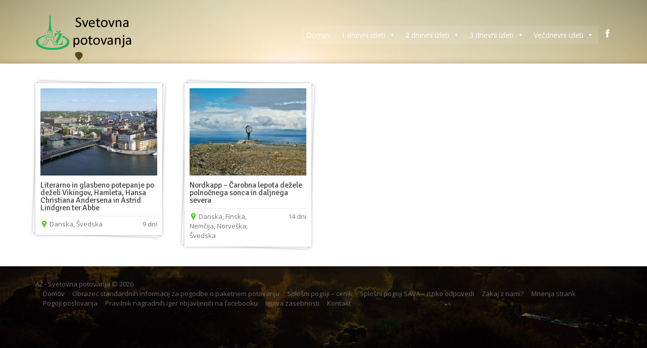

--- FILE ---
content_type: text/html; charset=UTF-8
request_url: http://www.skupine.com/destinations/danska/
body_size: 45036
content:
<!DOCTYPE html>
<html lang="en-GB">
<head>
	<meta http-equiv="content-type" content="text/html;charset=utf-8" />
	<meta name="viewport" content="width=device-width, initial-scale=1.0">
	<title>Danska | Destinations | Turistična agencija AŽ</title>	
	
	<!--[if lt IE 9]>
	<script type="text/javascript" src="http://www.skupine.com/wp-content/themes/midway/js/html5.js"></script>
	<![endif]-->
	
	<meta name='robots' content='max-image-preview:large' />
<link rel='dns-prefetch' href='//s.w.org' />
<link rel="alternate" type="application/rss+xml" title="Turistična agencija AŽ &raquo; Feed" href="http://www.skupine.com/feed/" />
<link rel="alternate" type="application/rss+xml" title="Turistična agencija AŽ &raquo; Comments Feed" href="http://www.skupine.com/comments/feed/" />
<link rel="alternate" type="application/rss+xml" title="Turistična agencija AŽ &raquo; Danska Destination Feed" href="http://www.skupine.com/destinations/danska/feed/" />
		<script type="text/javascript">
			window._wpemojiSettings = {"baseUrl":"https:\/\/s.w.org\/images\/core\/emoji\/13.0.1\/72x72\/","ext":".png","svgUrl":"https:\/\/s.w.org\/images\/core\/emoji\/13.0.1\/svg\/","svgExt":".svg","source":{"concatemoji":"http:\/\/www.skupine.com\/wp-includes\/js\/wp-emoji-release.min.js?ver=5.7.14"}};
			!function(e,a,t){var n,r,o,i=a.createElement("canvas"),p=i.getContext&&i.getContext("2d");function s(e,t){var a=String.fromCharCode;p.clearRect(0,0,i.width,i.height),p.fillText(a.apply(this,e),0,0);e=i.toDataURL();return p.clearRect(0,0,i.width,i.height),p.fillText(a.apply(this,t),0,0),e===i.toDataURL()}function c(e){var t=a.createElement("script");t.src=e,t.defer=t.type="text/javascript",a.getElementsByTagName("head")[0].appendChild(t)}for(o=Array("flag","emoji"),t.supports={everything:!0,everythingExceptFlag:!0},r=0;r<o.length;r++)t.supports[o[r]]=function(e){if(!p||!p.fillText)return!1;switch(p.textBaseline="top",p.font="600 32px Arial",e){case"flag":return s([127987,65039,8205,9895,65039],[127987,65039,8203,9895,65039])?!1:!s([55356,56826,55356,56819],[55356,56826,8203,55356,56819])&&!s([55356,57332,56128,56423,56128,56418,56128,56421,56128,56430,56128,56423,56128,56447],[55356,57332,8203,56128,56423,8203,56128,56418,8203,56128,56421,8203,56128,56430,8203,56128,56423,8203,56128,56447]);case"emoji":return!s([55357,56424,8205,55356,57212],[55357,56424,8203,55356,57212])}return!1}(o[r]),t.supports.everything=t.supports.everything&&t.supports[o[r]],"flag"!==o[r]&&(t.supports.everythingExceptFlag=t.supports.everythingExceptFlag&&t.supports[o[r]]);t.supports.everythingExceptFlag=t.supports.everythingExceptFlag&&!t.supports.flag,t.DOMReady=!1,t.readyCallback=function(){t.DOMReady=!0},t.supports.everything||(n=function(){t.readyCallback()},a.addEventListener?(a.addEventListener("DOMContentLoaded",n,!1),e.addEventListener("load",n,!1)):(e.attachEvent("onload",n),a.attachEvent("onreadystatechange",function(){"complete"===a.readyState&&t.readyCallback()})),(n=t.source||{}).concatemoji?c(n.concatemoji):n.wpemoji&&n.twemoji&&(c(n.twemoji),c(n.wpemoji)))}(window,document,window._wpemojiSettings);
		</script>
		<style type="text/css">
img.wp-smiley,
img.emoji {
	display: inline !important;
	border: none !important;
	box-shadow: none !important;
	height: 1em !important;
	width: 1em !important;
	margin: 0 .07em !important;
	vertical-align: -0.1em !important;
	background: none !important;
	padding: 0 !important;
}
</style>
	<link rel='stylesheet' id='wp-block-library-css'  href='http://www.skupine.com/wp-includes/css/dist/block-library/style.min.css?ver=5.7.14' type='text/css' media='all' />
<link rel='stylesheet' id='megamenu-css'  href='http://www.skupine.com/wp-content/uploads/maxmegamenu/style.css?ver=97735b' type='text/css' media='all' />
<link rel='stylesheet' id='dashicons-css'  href='http://www.skupine.com/wp-includes/css/dashicons.min.css?ver=5.7.14' type='text/css' media='all' />
<link rel='stylesheet' id='colorbox-css'  href='http://www.skupine.com/wp-content/themes/midway/js/colorbox/colorbox.css?ver=5.7.14' type='text/css' media='all' />
<link rel='stylesheet' id='jquery-ui-datepicker-css'  href='http://www.skupine.com/wp-content/themes/midway/framework/assets/css/datepicker.css?ver=5.7.14' type='text/css' media='all' />
<link rel='stylesheet' id='general-css'  href='http://www.skupine.com/wp-content/themes/midway/style.css?ver=5.7.14' type='text/css' media='all' />
<script type='text/javascript' src='http://www.skupine.com/wp-includes/js/jquery/jquery.min.js?ver=3.5.1' id='jquery-core-js'></script>
<script type='text/javascript' src='http://www.skupine.com/wp-includes/js/jquery/jquery-migrate.min.js?ver=3.3.2' id='jquery-migrate-js'></script>
<script type='text/javascript' src='http://www.skupine.com/wp-content/themes/midway/js/jquery.hoverIntent.min.js?ver=5.7.14' id='hoverintent-js'></script>
<script type='text/javascript' src='http://www.skupine.com/wp-content/themes/midway/js/jquery.ui.touchPunch.js?ver=5.7.14' id='jquery-ui-touchpunch-js'></script>
<script type='text/javascript' src='http://www.skupine.com/wp-content/themes/midway/js/colorbox/jquery.colorbox.min.js?ver=5.7.14' id='colorbox-js'></script>
<script type='text/javascript' src='http://www.skupine.com/wp-content/themes/midway/js/jquery.placeholder.min.js?ver=5.7.14' id='placeholder-js'></script>
<script type='text/javascript' src='http://www.skupine.com/wp-content/themes/midway/js/jquery.themexSlider.js?ver=5.7.14' id='themex-slider-js'></script>
<script type='text/javascript' src='http://www.skupine.com/wp-content/themes/midway/js/jquery.twitterFetcher.js?ver=5.7.14' id='twitter-fetcher-js'></script>
<script type='text/javascript' src='http://www.skupine.com/wp-content/themes/midway/js/jquery.textPattern.js?ver=5.7.14' id='text-pattern-js'></script>
<script type='text/javascript' id='general-js-js-extra'>
/* <![CDATA[ */
var labels = {"dateFormat":"dd\/mm\/yy","dayNames":["Sunday","Monday","Tuesday","Wednesday","Thursday","Friday","Saturday"],"dayNamesMin":["Su","Mo","Tu","We","Th","Fr","Sa"],"monthNames":["January","February","March","April","May","June","July","August","September","October","November","December"],"firstDay":"1","prevText":"Prev","nextText":"Next"};
/* ]]> */
</script>
<script type='text/javascript' src='http://www.skupine.com/wp-content/themes/midway/js/general.js?ver=5.7.14' id='general-js-js'></script>
<link rel="https://api.w.org/" href="http://www.skupine.com/wp-json/" /><link rel="EditURI" type="application/rsd+xml" title="RSD" href="http://www.skupine.com/xmlrpc.php?rsd" />
<link rel="wlwmanifest" type="application/wlwmanifest+xml" href="http://www.skupine.com/wp-includes/wlwmanifest.xml" /> 
<script type="text/javascript">
/******************************************************************************
***   COPY PROTECTED BY http://chetangole.com/blog/wp-copyprotect/   version 3.1.0 ****
******************************************************************************/
function disableSelection(target){
if (typeof target.onselectstart!="undefined") //For IE 
	target.onselectstart=function(){return false}
else if (typeof target.style.MozUserSelect!="undefined") //For Firefox
	target.style.MozUserSelect="none"
else //All other route (For Opera)
	target.onmousedown=function(){return false}
target.style.cursor = "default"
}
</script>
<link rel="shortcut icon" href="http://www.skupine.com/wp-content/uploads/logo.jpg" /><style type="text/css">body{background-image:url(http://www.skupine.com/wp-content/uploads/bgroundcrop2.jpg);}body, input, select, textarea{font-family:Open Sans, Arial, Helvetica, sans-serif;}h1,h2,h3,h4,h5,h6, .button, .header-menu a, .woocommerce a.button,.woocommerce button.button,.woocommerce input.button,.woocommerce #respond input#submit,.woocommerce #content input.button,.woocommerce-page a.button,.woocommerce-page button.button,.woocommerce-page input.button,.woocommerce-page #respond input#submit,.woocommerce-page #content input.button{font-family:Signika, Arial, Helvetica, sans-serif;}a, h1 a:hover, h2 a:hover, h3 a:hover, h4 a:hover, h5 a:hover, h6 a:hover, .header-menu ul ul a:hover, .header-menu > div > ul > li.current-menu-item > a,.header-menu > div > ul > li.current-menu-parent > a,.header-menu > div > ul > li.hover > a,.header-menu > div > ul > li:hover > a{color:#55ce2d;}input[type="submit"], input[type="button"], .button, .colored-icon, .widget_recent_comments li:before, .ui-slider .ui-slider-range, .tour-itinerary .tour-day-number h5, .testimonials-slider .controls a.current, .woocommerce a.button.alt, .woocommerce button.button.alt, .woocommerce input.button.alt, .woocommerce #respond input#submit.alt, .woocommerce #content input.button.alt, .woocommerce-page a.button.alt, .woocommerce-page button.button.alt, .woocommerce-page input.button.alt, .woocommerce-page #respond input#submit.alt, .woocommerce-page #content input.button.alt, .woocommerce a.button.alt:hover, .woocommerce button.button.alt:hover, .woocommerce input.button.alt:hover, .woocommerce #respond input#submit.alt:hover, .woocommerce #content input.button.alt:hover, .woocommerce-page a.button.alt:hover, .woocommerce-page button.button.alt:hover, .woocommerce-page input.button.alt:hover, .woocommerce-page #respond input#submit.alt:hover, .woocommerce-page #content input.button.alt:hover{background-color:#55ce2d;}.header .logo a, .header .header-text h5, .header .social-links span, .header-menu a, .header-menu a span, .site-footer .row, .site-footer a, .header-widgets .widget, .header-widgets .widget a, .header-widgets .section-title h3{color:#666666;}.header-menu ul ul li, .header-menu > div > ul > li.current-menu-item > a, .header-menu > div > ul > li.current-menu-parent > a, .header-menu > div > ul > li.hover > a, .header-menu > div > ul > li:hover > a{background-color:#666666;}::-moz-selection{background-color:#55ce2d;}::selection{background-color:#55ce2d;}</style><script type="text/javascript">
			WebFontConfig = {google: { families: [ "Signika:400,600","Open Sans:400,400italic,600" ] } };
			(function() {
				var wf = document.createElement("script");
				wf.src = ("https:" == document.location.protocol ? "https" : "http") + "://ajax.googleapis.com/ajax/libs/webfont/1/webfont.js";
				wf.type = "text/javascript";
				wf.async = "true";
				var s = document.getElementsByTagName("script")[0];
				s.parentNode.insertBefore(wf, s);
			})();
			</script><style type="text/css">/** Mega Menu CSS: fs **/</style>
</head>
<body class="archive tax-tour_destination term-danska term-2051 mega-menu-main-menu">
	<div class="container site-container">
		<header class="container site-header">
			<div class="substrate top-substrate">
				<img src="http://www.skupine.com/wp-content/uploads/bgroundcrop2.jpg" class="fullwidth" alt="" />			</div>
			<!-- background -->
			<div class="row supheader">
				<div class="logo">
					<a href="http://www.skupine.com" rel="home">
						<img src="http://www.skupine.com/wp-content/uploads/logo.png" alt="Turistična agencija AŽ" />
					</a>
				</div>
				<!-- logo -->
				<div class="social-links">
					<a class="facebook" href="https://www.facebook.com/turisticna.agencija.az/" target="_blank" title="Facebook"></a>				</div>
				<!-- social links -->
								<nav class="header-menu">
					<div id="mega-menu-wrap-main_menu" class="mega-menu-wrap"><div class="mega-menu-toggle"><div class="mega-toggle-blocks-left"></div><div class="mega-toggle-blocks-center"></div><div class="mega-toggle-blocks-right"><div class='mega-toggle-block mega-menu-toggle-block mega-toggle-block-1' id='mega-toggle-block-1' tabindex='0'><span class='mega-toggle-label' role='button' aria-expanded='false'><span class='mega-toggle-label-closed'>MENU</span><span class='mega-toggle-label-open'>MENU</span></span></div></div></div><ul id="mega-menu-main_menu" class="mega-menu max-mega-menu mega-menu-horizontal mega-no-js" data-event="hover_intent" data-effect="fade_up" data-effect-speed="200" data-effect-mobile="disabled" data-effect-speed-mobile="0" data-mobile-force-width="false" data-second-click="go" data-document-click="collapse" data-vertical-behaviour="standard" data-breakpoint="600" data-unbind="true" data-mobile-state="collapse_all" data-hover-intent-timeout="300" data-hover-intent-interval="100"><li class='mega-menu-item mega-menu-item-type-post_type mega-menu-item-object-page mega-menu-item-home mega-align-bottom-left mega-menu-flyout mega-menu-item-3087' id='mega-menu-item-3087'><a class="mega-menu-link" href="http://www.skupine.com/" tabindex="0">Domov</a></li><li class='mega-menu-item mega-menu-item-type-taxonomy mega-menu-item-object-tour_category mega-menu-item-has-children mega-align-bottom-left mega-menu-flyout mega-menu-item-2474' id='mega-menu-item-2474'><a class="mega-menu-link" href="http://www.skupine.com/tours/1_dnevni_izleti/" aria-haspopup="true" aria-expanded="false" tabindex="0">1 dnevni izleti<span class="mega-indicator"></span></a>
<ul class="mega-sub-menu">
<li class='mega-menu-item mega-menu-item-type-taxonomy mega-menu-item-object-tour_category mega-menu-item-3557' id='mega-menu-item-3557'><a class="mega-menu-link" href="http://www.skupine.com/tours/1_dnevni_izleti/avstrija/">Avstrija</a></li><li class='mega-menu-item mega-menu-item-type-taxonomy mega-menu-item-object-tour_category mega-menu-item-3558' id='mega-menu-item-3558'><a class="mega-menu-link" href="http://www.skupine.com/tours/1_dnevni_izleti/italija/">Italija</a></li><li class='mega-menu-item mega-menu-item-type-taxonomy mega-menu-item-object-tour_category mega-menu-item-3618' id='mega-menu-item-3618'><a class="mega-menu-link" href="http://www.skupine.com/tours/1_dnevni_izleti/madzarska-1_dnevni_izleti/">Madžarska</a></li><li class='mega-menu-item mega-menu-item-type-taxonomy mega-menu-item-object-tour_category mega-menu-item-3559' id='mega-menu-item-3559'><a class="mega-menu-link" href="http://www.skupine.com/tours/1_dnevni_izleti/slovenija/">Slovenija</a></li></ul>
</li><li class='mega-menu-item mega-menu-item-type-taxonomy mega-menu-item-object-tour_category mega-menu-item-has-children mega-menu-megamenu mega-align-bottom-left mega-menu-megamenu mega-menu-item-2519' id='mega-menu-item-2519'><a class="mega-menu-link" href="http://www.skupine.com/tours/2-dnevni-izleti/" aria-haspopup="true" aria-expanded="false" tabindex="0">2 dnevni izleti<span class="mega-indicator"></span></a>
<ul class="mega-sub-menu">
<li class='mega-menu-item mega-menu-item-type-taxonomy mega-menu-item-object-tour_category mega-menu-columns-1-of-4 mega-menu-item-3560' id='mega-menu-item-3560'><a class="mega-menu-link" href="http://www.skupine.com/tours/2-dnevni-izleti/avstrija-2-dnevni-izleti/">Avstrija</a></li><li class='mega-menu-item mega-menu-item-type-taxonomy mega-menu-item-object-tour_category mega-menu-columns-1-of-4 mega-menu-item-3561' id='mega-menu-item-3561'><a class="mega-menu-link" href="http://www.skupine.com/tours/2-dnevni-izleti/bih/">BiH</a></li><li class='mega-menu-item mega-menu-item-type-taxonomy mega-menu-item-object-tour_category mega-menu-columns-1-of-4 mega-menu-item-3562' id='mega-menu-item-3562'><a class="mega-menu-link" href="http://www.skupine.com/tours/2-dnevni-izleti/hrvaska/">Hrvaška</a></li><li class='mega-menu-item mega-menu-item-type-taxonomy mega-menu-item-object-tour_category mega-menu-columns-1-of-4 mega-menu-item-3563' id='mega-menu-item-3563'><a class="mega-menu-link" href="http://www.skupine.com/tours/2-dnevni-izleti/italija-2-dnevni-izleti/">Italija</a></li><li class='mega-menu-item mega-menu-item-type-taxonomy mega-menu-item-object-tour_category mega-menu-columns-1-of-4 mega-menu-clear mega-menu-item-3564' id='mega-menu-item-3564'><a class="mega-menu-link" href="http://www.skupine.com/tours/2-dnevni-izleti/madzarska/">Madžarska</a></li><li class='mega-menu-item mega-menu-item-type-taxonomy mega-menu-item-object-tour_category mega-menu-columns-1-of-4 mega-menu-item-3565' id='mega-menu-item-3565'><a class="mega-menu-link" href="http://www.skupine.com/tours/2-dnevni-izleti/nemcija/">Nemčija</a></li><li class='mega-menu-item mega-menu-item-type-taxonomy mega-menu-item-object-tour_category mega-menu-columns-1-of-4 mega-menu-item-3566' id='mega-menu-item-3566'><a class="mega-menu-link" href="http://www.skupine.com/tours/2-dnevni-izleti/slovenija-2-dnevni-izleti/">Slovenija</a></li><li class='mega-menu-item mega-menu-item-type-taxonomy mega-menu-item-object-tour_category mega-menu-columns-1-of-4 mega-menu-item-3567' id='mega-menu-item-3567'><a class="mega-menu-link" href="http://www.skupine.com/tours/2-dnevni-izleti/srbija/">Srbija</a></li></ul>
</li><li class='mega-menu-item mega-menu-item-type-taxonomy mega-menu-item-object-tour_category mega-menu-item-has-children mega-menu-megamenu mega-align-bottom-left mega-menu-megamenu mega-menu-item-2520' id='mega-menu-item-2520'><a class="mega-menu-link" href="http://www.skupine.com/tours/3-dnevni-izleti/" aria-haspopup="true" aria-expanded="false" tabindex="0">3 dnevni izleti<span class="mega-indicator"></span></a>
<ul class="mega-sub-menu">
<li class='mega-menu-item mega-menu-item-type-taxonomy mega-menu-item-object-tour_category mega-menu-columns-1-of-5 mega-menu-item-3568' id='mega-menu-item-3568'><a class="mega-menu-link" href="http://www.skupine.com/tours/3-dnevni-izleti/avstrija-3-dnevni-izleti/">Avstrija</a></li><li class='mega-menu-item mega-menu-item-type-taxonomy mega-menu-item-object-tour_category mega-menu-columns-1-of-5 mega-menu-item-3569' id='mega-menu-item-3569'><a class="mega-menu-link" href="http://www.skupine.com/tours/3-dnevni-izleti/bih-3-dnevni-izleti/">BiH</a></li><li class='mega-menu-item mega-menu-item-type-taxonomy mega-menu-item-object-tour_category mega-menu-columns-1-of-5 mega-menu-item-3570' id='mega-menu-item-3570'><a class="mega-menu-link" href="http://www.skupine.com/tours/3-dnevni-izleti/ceska/">Češka</a></li><li class='mega-menu-item mega-menu-item-type-taxonomy mega-menu-item-object-tour_category mega-menu-columns-1-of-5 mega-menu-item-3571' id='mega-menu-item-3571'><a class="mega-menu-link" href="http://www.skupine.com/tours/3-dnevni-izleti/crna-gora/">Črna gora</a></li><li class='mega-menu-item mega-menu-item-type-taxonomy mega-menu-item-object-tour_category mega-menu-columns-1-of-5 mega-menu-item-3572' id='mega-menu-item-3572'><a class="mega-menu-link" href="http://www.skupine.com/tours/3-dnevni-izleti/hrvaska-3-dnevni-izleti/">Hrvaška</a></li><li class='mega-menu-item mega-menu-item-type-taxonomy mega-menu-item-object-tour_category mega-menu-columns-1-of-5 mega-menu-clear mega-menu-item-3573' id='mega-menu-item-3573'><a class="mega-menu-link" href="http://www.skupine.com/tours/3-dnevni-izleti/italija-3-dnevni-izleti/">Italija</a></li><li class='mega-menu-item mega-menu-item-type-taxonomy mega-menu-item-object-tour_category mega-menu-columns-1-of-5 mega-menu-item-3574' id='mega-menu-item-3574'><a class="mega-menu-link" href="http://www.skupine.com/tours/3-dnevni-izleti/madzarska-3-dnevni-izleti/">Madžarska</a></li><li class='mega-menu-item mega-menu-item-type-taxonomy mega-menu-item-object-tour_category mega-menu-columns-1-of-5 mega-menu-item-3575' id='mega-menu-item-3575'><a class="mega-menu-link" href="http://www.skupine.com/tours/3-dnevni-izleti/nemcija-3-dnevni-izleti/">Nemčija</a></li><li class='mega-menu-item mega-menu-item-type-taxonomy mega-menu-item-object-tour_category mega-menu-columns-1-of-5 mega-menu-item-3576' id='mega-menu-item-3576'><a class="mega-menu-link" href="http://www.skupine.com/tours/3-dnevni-izleti/poljska/">Poljska</a></li><li class='mega-menu-item mega-menu-item-type-taxonomy mega-menu-item-object-tour_category mega-menu-columns-1-of-5 mega-menu-item-3632' id='mega-menu-item-3632'><a class="mega-menu-link" href="http://www.skupine.com/tours/3-dnevni-izleti/srbija-3-dnevni-izleti/">Srbija</a></li><li class='mega-menu-item mega-menu-item-type-taxonomy mega-menu-item-object-tour_category mega-menu-columns-1-of-5 mega-menu-clear mega-menu-item-3577' id='mega-menu-item-3577'><a class="mega-menu-link" href="http://www.skupine.com/tours/3-dnevni-izleti/slovaska/">Slovaška</a></li><li class='mega-menu-item mega-menu-item-type-taxonomy mega-menu-item-object-tour_category mega-menu-columns-1-of-5 mega-menu-item-3610' id='mega-menu-item-3610'><a class="mega-menu-link" href="http://www.skupine.com/tours/3-dnevni-izleti/svica/">Švica</a></li></ul>
</li><li class='mega-menu-item mega-menu-item-type-taxonomy mega-menu-item-object-tour_category mega-menu-item-has-children mega-menu-megamenu mega-align-bottom-left mega-menu-megamenu mega-menu-item-3604' id='mega-menu-item-3604'><a class="mega-menu-link" href="http://www.skupine.com/tours/vecdnevni-izleti/" aria-haspopup="true" aria-expanded="false" tabindex="0">Večdnevni izleti<span class="mega-indicator"></span></a>
<ul class="mega-sub-menu">
<li class='mega-menu-item mega-menu-item-type-widget widget_text mega-menu-columns-6-of-6 mega-menu-item-text-3' id='mega-menu-item-text-3'><h4 class="mega-block-title">Evropa</h4>			<div class="textwidget"></div>
		</li><li class='mega-menu-item mega-menu-item-type-taxonomy mega-menu-item-object-tour_category mega-menu-columns-1-of-6 mega-menu-clear mega-menu-item-3578' id='mega-menu-item-3578'><a class="mega-menu-link" href="http://www.skupine.com/tours/vecdnevni-izleti/anglija/">Anglija</a></li><li class='mega-menu-item mega-menu-item-type-taxonomy mega-menu-item-object-tour_category mega-menu-columns-1-of-6 mega-menu-item-3580' id='mega-menu-item-3580'><a class="mega-menu-link" href="http://www.skupine.com/tours/vecdnevni-izleti/avstrija-vecdnevni-izleti/">Avstrija</a></li><li class='mega-menu-item mega-menu-item-type-taxonomy mega-menu-item-object-tour_category mega-menu-columns-1-of-6 mega-menu-item-3582' id='mega-menu-item-3582'><a class="mega-menu-link" href="http://www.skupine.com/tours/vecdnevni-izleti/belgija/">Belgija</a></li><li class='mega-menu-item mega-menu-item-type-taxonomy mega-menu-item-object-tour_category mega-menu-columns-1-of-6 mega-menu-item-3583' id='mega-menu-item-3583'><a class="mega-menu-link" href="http://www.skupine.com/tours/vecdnevni-izleti/bih-vecdnevni-izleti/">BiH</a></li><li class='mega-menu-item mega-menu-item-type-taxonomy mega-menu-item-object-tour_category mega-menu-columns-1-of-6 mega-menu-item-3585' id='mega-menu-item-3585'><a class="mega-menu-link" href="http://www.skupine.com/tours/vecdnevni-izleti/ceska-vecdnevni-izleti/">Češka</a></li><li class='mega-menu-item mega-menu-item-type-taxonomy mega-menu-item-object-tour_category mega-menu-columns-1-of-6 mega-menu-item-3586' id='mega-menu-item-3586'><a class="mega-menu-link" href="http://www.skupine.com/tours/vecdnevni-izleti/crna-gora-vecdnevni-izleti/">Črna gora</a></li><li class='mega-menu-item mega-menu-item-type-taxonomy mega-menu-item-object-tour_category mega-menu-columns-1-of-6 mega-menu-clear mega-menu-item-3587' id='mega-menu-item-3587'><a class="mega-menu-link" href="http://www.skupine.com/tours/vecdnevni-izleti/danska/">Danska</a></li><li class='mega-menu-item mega-menu-item-type-taxonomy mega-menu-item-object-tour_category mega-menu-columns-1-of-6 mega-menu-item-3588' id='mega-menu-item-3588'><a class="mega-menu-link" href="http://www.skupine.com/tours/vecdnevni-izleti/finska/">Finska</a></li><li class='mega-menu-item mega-menu-item-type-taxonomy mega-menu-item-object-tour_category mega-menu-columns-1-of-6 mega-menu-item-3589' id='mega-menu-item-3589'><a class="mega-menu-link" href="http://www.skupine.com/tours/vecdnevni-izleti/francija/">Francija</a></li><li class='mega-menu-item mega-menu-item-type-taxonomy mega-menu-item-object-tour_category mega-menu-columns-1-of-6 mega-menu-item-3591' id='mega-menu-item-3591'><a class="mega-menu-link" href="http://www.skupine.com/tours/vecdnevni-izleti/hrvaska-vecdnevni-izleti/">Hrvaška</a></li><li class='mega-menu-item mega-menu-item-type-taxonomy mega-menu-item-object-tour_category mega-menu-columns-1-of-6 mega-menu-item-3592' id='mega-menu-item-3592'><a class="mega-menu-link" href="http://www.skupine.com/tours/vecdnevni-izleti/islandija/">Islandija</a></li><li class='mega-menu-item mega-menu-item-type-taxonomy mega-menu-item-object-tour_category mega-menu-columns-1-of-6 mega-menu-item-3593' id='mega-menu-item-3593'><a class="mega-menu-link" href="http://www.skupine.com/tours/vecdnevni-izleti/italija-vecdnevni-izleti/">Italija</a></li><li class='mega-menu-item mega-menu-item-type-taxonomy mega-menu-item-object-tour_category mega-menu-columns-1-of-6 mega-menu-clear mega-menu-item-3698' id='mega-menu-item-3698'><a class="mega-menu-link" href="http://www.skupine.com/tours/vecdnevni-izleti/makedonija/">Makedonija</a></li><li class='mega-menu-item mega-menu-item-type-taxonomy mega-menu-item-object-tour_category mega-menu-columns-1-of-6 mega-menu-item-3597' id='mega-menu-item-3597'><a class="mega-menu-link" href="http://www.skupine.com/tours/vecdnevni-izleti/malta/">Malta</a></li><li class='mega-menu-item mega-menu-item-type-taxonomy mega-menu-item-object-tour_category mega-menu-columns-1-of-6 mega-menu-item-3630' id='mega-menu-item-3630'><a class="mega-menu-link" href="http://www.skupine.com/tours/vecdnevni-izleti/nemcija-vecdnevni-izleti/">Nemčija</a></li><li class='mega-menu-item mega-menu-item-type-taxonomy mega-menu-item-object-tour_category mega-menu-columns-1-of-6 mega-menu-item-3599' id='mega-menu-item-3599'><a class="mega-menu-link" href="http://www.skupine.com/tours/vecdnevni-izleti/norveska/">Norveška</a></li><li class='mega-menu-item mega-menu-item-type-taxonomy mega-menu-item-object-tour_category mega-menu-columns-1-of-6 mega-menu-item-3602' id='mega-menu-item-3602'><a class="mega-menu-link" href="http://www.skupine.com/tours/vecdnevni-izleti/slovaska-vecdnevni-izleti/">Slovaška</a></li><li class='mega-menu-item mega-menu-item-type-taxonomy mega-menu-item-object-tour_category mega-menu-columns-1-of-6 mega-menu-item-3603' id='mega-menu-item-3603'><a class="mega-menu-link" href="http://www.skupine.com/tours/vecdnevni-izleti/spanija/">Španija</a></li><li class='mega-menu-item mega-menu-item-type-taxonomy mega-menu-item-object-tour_category mega-menu-columns-1-of-6 mega-menu-clear mega-menu-item-3605' id='mega-menu-item-3605'><a class="mega-menu-link" href="http://www.skupine.com/tours/vecdnevni-izleti/svedska/">Švedska</a></li><li class='mega-menu-item mega-menu-item-type-taxonomy mega-menu-item-object-tour_category mega-menu-columns-1-of-6 mega-menu-item-3606' id='mega-menu-item-3606'><a class="mega-menu-link" href="http://www.skupine.com/tours/vecdnevni-izleti/ukrajina/">Ukrajina</a></li><li class='mega-menu-item mega-menu-item-type-widget widget_text mega-menu-columns-6-of-6 mega-menu-clear mega-menu-item-text-4' id='mega-menu-item-text-4'><h4 class="mega-block-title">Azija</h4>			<div class="textwidget"></div>
		</li><li class='mega-menu-item mega-menu-item-type-taxonomy mega-menu-item-object-tour_category mega-menu-columns-1-of-6 mega-menu-clear mega-menu-item-3579' id='mega-menu-item-3579'><a class="mega-menu-link" href="http://www.skupine.com/tours/vecdnevni-izleti/armenija/">Armenija</a></li><li class='mega-menu-item mega-menu-item-type-taxonomy mega-menu-item-object-tour_category mega-menu-columns-1-of-6 mega-menu-item-3581' id='mega-menu-item-3581'><a class="mega-menu-link" href="http://www.skupine.com/tours/vecdnevni-izleti/azerbajdzan/">Azerbajdžan</a></li><li class='mega-menu-item mega-menu-item-type-taxonomy mega-menu-item-object-tour_category mega-menu-columns-1-of-6 mega-menu-item-3590' id='mega-menu-item-3590'><a class="mega-menu-link" href="http://www.skupine.com/tours/vecdnevni-izleti/gruzija/">Gruzija</a></li><li class='mega-menu-item mega-menu-item-type-taxonomy mega-menu-item-object-tour_category mega-menu-columns-1-of-6 mega-menu-item-3594' id='mega-menu-item-3594'><a class="mega-menu-link" href="http://www.skupine.com/tours/vecdnevni-izleti/japonska/">Japonska</a></li><li class='mega-menu-item mega-menu-item-type-taxonomy mega-menu-item-object-tour_category mega-menu-columns-1-of-6 mega-menu-item-3595' id='mega-menu-item-3595'><a class="mega-menu-link" href="http://www.skupine.com/tours/vecdnevni-izleti/kambodza/">Kambodža</a></li><li class='mega-menu-item mega-menu-item-type-taxonomy mega-menu-item-object-tour_category mega-menu-columns-1-of-6 mega-menu-item-3607' id='mega-menu-item-3607'><a class="mega-menu-link" href="http://www.skupine.com/tours/vecdnevni-izleti/vietnam/">Vietnam</a></li><li class='mega-menu-item mega-menu-item-type-widget widget_text mega-menu-columns-6-of-6 mega-menu-clear mega-menu-item-text-5' id='mega-menu-item-text-5'><h4 class="mega-block-title">Severna Amerika</h4>			<div class="textwidget"></div>
		</li><li class='mega-menu-item mega-menu-item-type-taxonomy mega-menu-item-object-tour_category mega-menu-columns-1-of-6 mega-menu-clear mega-menu-item-3608' id='mega-menu-item-3608'><a class="mega-menu-link" href="http://www.skupine.com/tours/vecdnevni-izleti/zda/">ZDA</a></li><li class='mega-menu-item mega-menu-item-type-widget widget_text mega-menu-columns-6-of-6 mega-menu-clear mega-menu-item-text-6' id='mega-menu-item-text-6'><h4 class="mega-block-title">Južna Amerika</h4>			<div class="textwidget"></div>
		</li><li class='mega-menu-item mega-menu-item-type-taxonomy mega-menu-item-object-tour_category mega-menu-columns-1-of-6 mega-menu-clear mega-menu-item-3584' id='mega-menu-item-3584'><a class="mega-menu-link" href="http://www.skupine.com/tours/vecdnevni-izleti/bolivija/">Bolivija</a></li><li class='mega-menu-item mega-menu-item-type-taxonomy mega-menu-item-object-tour_category mega-menu-columns-1-of-6 mega-menu-item-3596' id='mega-menu-item-3596'><a class="mega-menu-link" href="http://www.skupine.com/tours/vecdnevni-izleti/kostarika/">Kostarika</a></li><li class='mega-menu-item mega-menu-item-type-taxonomy mega-menu-item-object-tour_category mega-menu-columns-1-of-6 mega-menu-item-3598' id='mega-menu-item-3598'><a class="mega-menu-link" href="http://www.skupine.com/tours/vecdnevni-izleti/nikaragva/">Nikaragva</a></li><li class='mega-menu-item mega-menu-item-type-taxonomy mega-menu-item-object-tour_category mega-menu-columns-1-of-6 mega-menu-item-3600' id='mega-menu-item-3600'><a class="mega-menu-link" href="http://www.skupine.com/tours/vecdnevni-izleti/panama/">Panama</a></li><li class='mega-menu-item mega-menu-item-type-taxonomy mega-menu-item-object-tour_category mega-menu-columns-1-of-6 mega-menu-item-3601' id='mega-menu-item-3601'><a class="mega-menu-link" href="http://www.skupine.com/tours/vecdnevni-izleti/peru/">Peru</a></li></ul>
</li></ul></div>				</nav>				
				<div class="clear"></div>
				<div class="select-menu select-field">
					<select><option value="http://www.skupine.com/">Domov</option><option value="http://www.skupine.com/tours/1_dnevni_izleti/">1 dnevni izleti</option><option value="http://www.skupine.com/tours/1_dnevni_izleti/avstrija/">&nbsp;&nbsp;&nbsp;Avstrija</option><option value="http://www.skupine.com/tours/1_dnevni_izleti/italija/">&nbsp;&nbsp;&nbsp;Italija</option><option value="http://www.skupine.com/tours/1_dnevni_izleti/madzarska-1_dnevni_izleti/">&nbsp;&nbsp;&nbsp;Madžarska</option><option value="http://www.skupine.com/tours/1_dnevni_izleti/slovenija/">&nbsp;&nbsp;&nbsp;Slovenija</option><option value="http://www.skupine.com/tours/2-dnevni-izleti/">2 dnevni izleti</option><option value="http://www.skupine.com/tours/2-dnevni-izleti/avstrija-2-dnevni-izleti/">&nbsp;&nbsp;&nbsp;Avstrija</option><option value="http://www.skupine.com/tours/2-dnevni-izleti/bih/">&nbsp;&nbsp;&nbsp;BiH</option><option value="http://www.skupine.com/tours/2-dnevni-izleti/hrvaska/">&nbsp;&nbsp;&nbsp;Hrvaška</option><option value="http://www.skupine.com/tours/2-dnevni-izleti/italija-2-dnevni-izleti/">&nbsp;&nbsp;&nbsp;Italija</option><option value="http://www.skupine.com/tours/2-dnevni-izleti/madzarska/">&nbsp;&nbsp;&nbsp;Madžarska</option><option value="http://www.skupine.com/tours/2-dnevni-izleti/nemcija/">&nbsp;&nbsp;&nbsp;Nemčija</option><option value="http://www.skupine.com/tours/2-dnevni-izleti/slovenija-2-dnevni-izleti/">&nbsp;&nbsp;&nbsp;Slovenija</option><option value="http://www.skupine.com/tours/2-dnevni-izleti/srbija/">&nbsp;&nbsp;&nbsp;Srbija</option><option value="http://www.skupine.com/tours/3-dnevni-izleti/">3 dnevni izleti</option><option value="http://www.skupine.com/tours/3-dnevni-izleti/avstrija-3-dnevni-izleti/">&nbsp;&nbsp;&nbsp;Avstrija</option><option value="http://www.skupine.com/tours/3-dnevni-izleti/bih-3-dnevni-izleti/">&nbsp;&nbsp;&nbsp;BiH</option><option value="http://www.skupine.com/tours/3-dnevni-izleti/ceska/">&nbsp;&nbsp;&nbsp;Češka</option><option value="http://www.skupine.com/tours/3-dnevni-izleti/crna-gora/">&nbsp;&nbsp;&nbsp;Črna gora</option><option value="http://www.skupine.com/tours/3-dnevni-izleti/hrvaska-3-dnevni-izleti/">&nbsp;&nbsp;&nbsp;Hrvaška</option><option value="http://www.skupine.com/tours/3-dnevni-izleti/italija-3-dnevni-izleti/">&nbsp;&nbsp;&nbsp;Italija</option><option value="http://www.skupine.com/tours/3-dnevni-izleti/madzarska-3-dnevni-izleti/">&nbsp;&nbsp;&nbsp;Madžarska</option><option value="http://www.skupine.com/tours/3-dnevni-izleti/nemcija-3-dnevni-izleti/">&nbsp;&nbsp;&nbsp;Nemčija</option><option value="http://www.skupine.com/tours/3-dnevni-izleti/poljska/">&nbsp;&nbsp;&nbsp;Poljska</option><option value="http://www.skupine.com/tours/3-dnevni-izleti/srbija-3-dnevni-izleti/">&nbsp;&nbsp;&nbsp;Srbija</option><option value="http://www.skupine.com/tours/3-dnevni-izleti/slovaska/">&nbsp;&nbsp;&nbsp;Slovaška</option><option value="http://www.skupine.com/tours/3-dnevni-izleti/svica/">&nbsp;&nbsp;&nbsp;Švica</option><option value="http://www.skupine.com/tours/vecdnevni-izleti/">Večdnevni izleti</option><option value="http://www.skupine.com/tours/vecdnevni-izleti/anglija/">&nbsp;&nbsp;&nbsp;Anglija</option><option value="http://www.skupine.com/tours/vecdnevni-izleti/armenija/">&nbsp;&nbsp;&nbsp;Armenija</option><option value="http://www.skupine.com/tours/vecdnevni-izleti/avstrija-vecdnevni-izleti/">&nbsp;&nbsp;&nbsp;Avstrija</option><option value="http://www.skupine.com/tours/vecdnevni-izleti/azerbajdzan/">&nbsp;&nbsp;&nbsp;Azerbajdžan</option><option value="http://www.skupine.com/tours/vecdnevni-izleti/belgija/">&nbsp;&nbsp;&nbsp;Belgija</option><option value="http://www.skupine.com/tours/vecdnevni-izleti/bih-vecdnevni-izleti/">&nbsp;&nbsp;&nbsp;BiH</option><option value="http://www.skupine.com/tours/vecdnevni-izleti/bolivija/">&nbsp;&nbsp;&nbsp;Bolivija</option><option value="http://www.skupine.com/tours/vecdnevni-izleti/ceska-vecdnevni-izleti/">&nbsp;&nbsp;&nbsp;Češka</option><option value="http://www.skupine.com/tours/vecdnevni-izleti/crna-gora-vecdnevni-izleti/">&nbsp;&nbsp;&nbsp;Črna gora</option><option value="http://www.skupine.com/tours/vecdnevni-izleti/danska/">&nbsp;&nbsp;&nbsp;Danska</option><option value="http://www.skupine.com/tours/vecdnevni-izleti/finska/">&nbsp;&nbsp;&nbsp;Finska</option><option value="http://www.skupine.com/tours/vecdnevni-izleti/francija/">&nbsp;&nbsp;&nbsp;Francija</option><option value="http://www.skupine.com/tours/vecdnevni-izleti/gruzija/">&nbsp;&nbsp;&nbsp;Gruzija</option><option value="http://www.skupine.com/tours/vecdnevni-izleti/hrvaska-vecdnevni-izleti/">&nbsp;&nbsp;&nbsp;Hrvaška</option><option value="http://www.skupine.com/tours/vecdnevni-izleti/islandija/">&nbsp;&nbsp;&nbsp;Islandija</option><option value="http://www.skupine.com/tours/vecdnevni-izleti/italija-vecdnevni-izleti/">&nbsp;&nbsp;&nbsp;Italija</option><option value="http://www.skupine.com/tours/vecdnevni-izleti/japonska/">&nbsp;&nbsp;&nbsp;Japonska</option><option value="http://www.skupine.com/tours/vecdnevni-izleti/kambodza/">&nbsp;&nbsp;&nbsp;Kambodža</option><option value="http://www.skupine.com/tours/vecdnevni-izleti/kostarika/">&nbsp;&nbsp;&nbsp;Kostarika</option><option value="http://www.skupine.com/tours/vecdnevni-izleti/makedonija/">&nbsp;&nbsp;&nbsp;Makedonija</option><option value="http://www.skupine.com/tours/vecdnevni-izleti/malta/">&nbsp;&nbsp;&nbsp;Malta</option><option value="http://www.skupine.com/tours/vecdnevni-izleti/nikaragva/">&nbsp;&nbsp;&nbsp;Nikaragva</option><option value="http://www.skupine.com/tours/vecdnevni-izleti/norveska/">&nbsp;&nbsp;&nbsp;Norveška</option><option value="http://www.skupine.com/tours/vecdnevni-izleti/panama/">&nbsp;&nbsp;&nbsp;Panama</option><option value="http://www.skupine.com/tours/vecdnevni-izleti/peru/">&nbsp;&nbsp;&nbsp;Peru</option><option value="http://www.skupine.com/tours/vecdnevni-izleti/slovaska-vecdnevni-izleti/">&nbsp;&nbsp;&nbsp;Slovaška</option><option value="http://www.skupine.com/tours/vecdnevni-izleti/spanija/">&nbsp;&nbsp;&nbsp;Španija</option><option value="http://www.skupine.com/tours/vecdnevni-izleti/svedska/">&nbsp;&nbsp;&nbsp;Švedska</option><option value="http://www.skupine.com/tours/vecdnevni-izleti/ukrajina/">&nbsp;&nbsp;&nbsp;Ukrajina</option><option value="http://www.skupine.com/tours/vecdnevni-izleti/vietnam/">&nbsp;&nbsp;&nbsp;Vietnam</option><option value="http://www.skupine.com/tours/vecdnevni-izleti/zda/">&nbsp;&nbsp;&nbsp;ZDA</option><option value="http://www.skupine.com/tours/vecdnevni-izleti/nemcija-vecdnevni-izleti/">&nbsp;&nbsp;&nbsp;Nemčija</option></select>					<span>&nbsp;</span>
				</div>
				<!--/ select menu-->						
			</div>
			<!-- supheader -->
						<div class="block-background header-background"></div>
		</header>
		<!-- header -->
		<section class="container site-content">
			<div class="row"><div class="fullwidth-section">
		<div class="items-grid clearfix">
		<div class="column threecol ">
	<div class="tour-thumb-container">
		<div class="tour-thumb">
			<a href="http://www.skupine.com/tour/literarno-in-glasbeno-potepanje-po-dezeli-vikingov-hamleta-hansa-christiana-andersena-in-astrid-lindgren-ter-abbe/"><img width="440" height="330" src="http://www.skupine.com/wp-content/uploads/Stockholm-440x330.jpg" class="attachment-preview size-preview wp-post-image" alt="" loading="lazy" /></a>
			<div class="tour-caption">
				<h5 class="tour-title"><a href="http://www.skupine.com/tour/literarno-in-glasbeno-potepanje-po-dezeli-vikingov-hamleta-hansa-christiana-andersena-in-astrid-lindgren-ter-abbe/">Literarno in glasbeno potepanje po deželi Vikingov, Hamleta, Hansa Christiana Andersena in Astrid Lindgren ter Abbe</a></h5>
								<div class="tour-meta">
										<div class="tour-destination"><div class="colored-icon icon-2"></div><a href="http://www.skupine.com/destinations/danska/" rel="tag">Danska</a>, <a href="http://www.skupine.com/destinations/svedska/" rel="tag">Švedska</a></div>
															<div class="tour-duration">9 dni</div>
									</div>
							</div>			
		</div>
		<div class="block-background"></div>
	</div>
</div><div class="column threecol ">
	<div class="tour-thumb-container">
		<div class="tour-thumb">
			<a href="http://www.skupine.com/tour/nordkapp-carobna-lepota-dezele-polnocnega-sonca-in-daljnega-severa/"><img width="440" height="330" src="http://www.skupine.com/wp-content/uploads/Nordkapp-440x330.jpg" class="attachment-preview size-preview wp-post-image" alt="" loading="lazy" /></a>
			<div class="tour-caption">
				<h5 class="tour-title"><a href="http://www.skupine.com/tour/nordkapp-carobna-lepota-dezele-polnocnega-sonca-in-daljnega-severa/">Nordkapp &#8211; Čarobna lepota dežele polnočnega sonca in daljnega severa</a></h5>
								<div class="tour-meta">
										<div class="tour-destination"><div class="colored-icon icon-2"></div><a href="http://www.skupine.com/destinations/danska/" rel="tag">Danska</a>, <a href="http://www.skupine.com/destinations/finska/" rel="tag">Finska</a>, <a href="http://www.skupine.com/destinations/nemcija/" rel="tag">Nemčija</a>, <a href="http://www.skupine.com/destinations/norveska/" rel="tag">Norveška</a>, <a href="http://www.skupine.com/destinations/svedska/" rel="tag">Švedska</a></div>
															<div class="tour-duration">14 dni</div>
									</div>
							</div>			
		</div>
		<div class="block-background"></div>
	</div>
</div>	</div>
	</div>
<div class="hidden">
	<div class="booking-form popup-form" id="booking-form">
		<div class="section-title popup-title"><h4></h4></div>
		<form action="http://www.skupine.com/wp-admin/admin-ajax.php" method="POST" class="formatted-form ajax-form">			
						<input type="hidden" name="id" value="" class="popup-id" />
			<input type="hidden" name="slug" value="booking" />
			<input type="hidden" class="action" value="themex_form_submit" />
			<a class="submit-button button" href="#">Submit</a>
		</form>
	</div>
	<!-- booking form -->
	<div class="question-form popup-form" id="question-form">
		<div class="section-title popup-title"><h4></h4></div>
		<form action="http://www.skupine.com/wp-admin/admin-ajax.php" method="POST" class="formatted-form ajax-form">
						<input type="hidden" name="id" value="" class="popup-id" />
			<input type="hidden" name="slug" value="question" />
			<input type="hidden" class="action" value="themex_form_submit" />
			<a class="submit-button button" href="#">Pošlji</a>
		</form>
	</div>
	<!-- question form -->
</div>							</div>		
		</section>
		<!-- content -->
		<footer class="container site-footer">		
			<div class="row">
				<div class="copyright">
					AŽ - Svetovna potovanja &copy; 2026				</div>
				<div class="menu"><ul>
<li class="page_item page-item-55"><a href="http://www.skupine.com/">Domov</a></li>
<li class="page_item page-item-4008"><a href="http://www.skupine.com/obrazec-standardnih-informacij-za-pogodbe-o-paketnem-potovanju/">Obrazec standardnih informacij za pogodbe o paketnem potovanju</a></li>
<li class="page_item page-item-4010"><a href="http://www.skupine.com/splosni-pogoji-cenik/">Splošni pogoji &#8211; cenik</a></li>
<li class="page_item page-item-4003"><a href="http://www.skupine.com/splosni-pogoji-sava-riziko-odpovedi/">Splošni pogoji SAVA &#8211; riziko odpovedi</a></li>
<li class="page_item page-item-2566"><a href="http://www.skupine.com/zakaj-z-nami/">Zakaj z nami?</a></li>
<li class="page_item page-item-2494"><a href="http://www.skupine.com/mnenja-strank/">Mnenja strank</a></li>
<li class="page_item page-item-2548"><a href="http://www.skupine.com/pogoji-poslovanja/">Pogoji poslovanja</a></li>
<li class="page_item page-item-3923"><a href="http://www.skupine.com/pravilnik-nagradnih-iger-objavljenih-na-facebooku/">Pravilnik nagradnih iger objavljenih na facebooku</a></li>
<li class="page_item page-item-2700"><a href="http://www.skupine.com/izjava-o-varovanju-osebnih-podatkov/">Izjava zasebnosti</a></li>
<li class="page_item page-item-2569"><a href="http://www.skupine.com/kontakt/">Kontakt</a></li>
</ul></div>
			</div>
		</footer>
		<!-- footer -->
		<div class="substrate bottom-substrate">
			<img src="http://www.skupine.com/wp-content/uploads/bgroundcrop2.jpg" class="fullwidth" alt="" />		</div>
	</div>
<script type="text/javascript">
disableSelection(document.body)
</script>
<script type='text/javascript' src='http://www.skupine.com/wp-includes/js/comment-reply.min.js?ver=5.7.14' id='comment-reply-js'></script>
<script type='text/javascript' src='http://www.skupine.com/wp-includes/js/jquery/ui/core.min.js?ver=1.12.1' id='jquery-ui-core-js'></script>
<script type='text/javascript' src='http://www.skupine.com/wp-includes/js/jquery/ui/mouse.min.js?ver=1.12.1' id='jquery-ui-mouse-js'></script>
<script type='text/javascript' src='http://www.skupine.com/wp-includes/js/jquery/ui/slider.min.js?ver=1.12.1' id='jquery-ui-slider-js'></script>
<script type='text/javascript' src='http://www.skupine.com/wp-includes/js/jquery/ui/datepicker.min.js?ver=1.12.1' id='jquery-ui-datepicker-js'></script>
<script type='text/javascript' id='jquery-ui-datepicker-js-after'>
jQuery(document).ready(function(jQuery){jQuery.datepicker.setDefaults({"closeText":"Close","currentText":"Today","monthNames":["January","February","March","April","May","June","July","August","September","October","November","December"],"monthNamesShort":["Jan","Feb","Mar","Apr","May","Jun","Jul","Aug","Sep","Oct","Nov","Dec"],"nextText":"Next","prevText":"Previous","dayNames":["Sunday","Monday","Tuesday","Wednesday","Thursday","Friday","Saturday"],"dayNamesShort":["Sun","Mon","Tue","Wed","Thu","Fri","Sat"],"dayNamesMin":["S","M","T","W","T","F","S"],"dateFormat":"d. MM yy","firstDay":1,"isRTL":false});});
</script>
<script type='text/javascript' src='http://www.skupine.com/wp-includes/js/hoverIntent.min.js?ver=1.8.1' id='hoverIntent-js'></script>
<script type='text/javascript' id='megamenu-js-extra'>
/* <![CDATA[ */
var megamenu = {"timeout":"300","interval":"100"};
/* ]]> */
</script>
<script type='text/javascript' src='http://www.skupine.com/wp-content/plugins/megamenu/js/maxmegamenu.js?ver=2.9.4' id='megamenu-js'></script>
<script type='text/javascript' src='http://www.skupine.com/wp-includes/js/wp-embed.min.js?ver=5.7.14' id='wp-embed-js'></script>
</body>
</html>

--- FILE ---
content_type: text/javascript
request_url: http://www.skupine.com/wp-content/themes/midway/js/jquery.themexSlider.js?ver=5.7.14
body_size: 4875
content:
/*
 * 	Themex Slider 1.0 - jQuery plugin
 *	written by Ihor Ahnianikov	
 *  http://themextemplates.com
 *
 *	Copyright (c) 2012 Ihor Ahnianikov
 *
 *	Built for jQuery library
 *	http://jquery.com
 *
 */
 
(function($) {
	$.fn.fadeSlider = function (options) {
		var options = jQuery.extend ({
			speed: 400,
			pause: 0,
			controls: false,
			effect: 'fade'
		}, options);
	 
		var slider=$(this);
		var list=$(this).children('ul');
		var disabled=false;
		var easing='linear';
		var autoSlide;
		var arrows=slider.parent().parent().find('.arrow');
		
		//build slider sliderect
		function init() {
		
			//set slides dimensions
			list.children('li').hide();
			
			//show first slide
			list.find('li:first-child').addClass('current').show();
			
			//set effect class
			slider.addClass(options.effect+'-effect');
			
			//arrows
			if(slider.parent().hasClass('main-fade-slider')) {
				arrows=slider.parent().find('.arrow');
			}
			
			if(list.children('li').length==1) {
				arrows.remove();
			}
			
			arrows.click(function() {
				//next slide
				if($(this).hasClass('arrow-left')) {
					animate('left');
				} else {
					animate('right');
				}

				//stop slider
				clearInterval(autoSlide);
				easing='swing';
				
				return false;
			});
			
			//controls
			if(options.controls) {
				slider.append('<div class="controls" />');
				for(i=0; i<list.children('li').length; i++) {
					slider.find('.controls').append('<a href="#"></a>');
				}
				
				slider.find('.controls a:first-child').addClass('current');				
				slider.find('.controls a').live('click', function() {
					if($(this).index()!=list.find('li.current').index()) {				
						animate('',list.children('li:eq('+$(this).index()+')'));
					}					
					return false;
				});
			}			
			
			if(options.effect=='motion') {
				list.children('li').each(function() {
					var slide=$(this),
						overlay=slide.find('img');
						
					if(overlay.parent().is('a')) {
						overlay=overlay.parent().clone();
						overlay.find('img').addClass('slide-overlay');
					} else {
						overlay=overlay.clone();
						overlay.addClass('slide-overlay');
					}
					
					slide.append(overlay.clone());
				});
				list.find('li.current .slide-overlay').css('width','125%').animate({'width':'100%'}, options.pause+options.speed, easing);
			}
			
			//rotate slider
			if(options.pause!=0 && list.children('li').length>1) {
				rotate();
			}
		}
		
		//rotate slider
		function rotate() {			
			autoSlide=setInterval(function() { animate('right') },options.pause);
		}
				
		//show next slide
		function animate(direction, nextSlide) {
		
			if(disabled) {
				return;
			} else {
				//disable animation
				disabled=true;
			}			
			
			//get current slide
			var currentSlide=list.children('li.current');
			
			//get next slide for current direction
			if(direction=='left') {
				if(list.children('li.current').prev('li').length) {
					nextSlide=list.children('li.current').prev('li');
				} else {
					nextSlide=list.children('li:last-child');
				}
			} else if(direction=='right') {
				if(list.children('li.current').next('li').length) {
					nextSlide=list.children('li.current').next('li');
				} else {
					nextSlide=list.children('li:first-child');
				}				
			}
			
			//controls
			if(options.controls) {
				slider.find('.controls a').removeClass('current');
				slider.find('.controls a:eq('+nextSlide.index()+')').addClass('current');
			}
			
			//animate slider height
			list.animate({'height':nextSlide.outerHeight()},options.speed);
			
			if(options.effect=='motion') {
				randPos(nextSlide.find('.slide-overlay'));
				list.find('li:not(.current) .slide-overlay').css('width','125%').stop();
				nextSlide.find('.slide-overlay').animate({'width':'100%'},options.pause+options.speed, easing);
			}
			
			//animate slides
			nextSlide.css({'position':'absolute','z-index':'100'}).fadeIn(options.speed, function() {
			
				//set current slide class
				currentSlide.hide().removeClass('current');
				nextSlide.addClass('current').css({'position':'relative', 'z-index':'1'});	
					
				//enable animation
				disabled=false;
			});
		
		}
		
		//random position
		function randPos(slide) {
			var randNum=Math.floor(Math.random()*4);
			
			//reset slide position
			slide.css({'left':'auto','top':'auto','right':'auto','bottom':'auto'});
			
			//set slide position
			if(randNum==0) {
				slide.css({'left':'0','top':'0'});
			} else if(randNum==1) {
				slide.css({'right':'0','bottom':'0'});
			} else if(randNum==2) {
				slide.css({'right':'0','top':'0'});
			} else if(randNum==3) {
				slide.css({'left':'0','bottom':'0'});
			}	
		}
		
		//resize slider
		function resize() {			
			list.height(list.find('li.current').outerHeight());
		}
		
		//init slider
		init();	
		
		//window resize event
		$(window).resize(function() {
			resize();
		});
	}
})(jQuery);